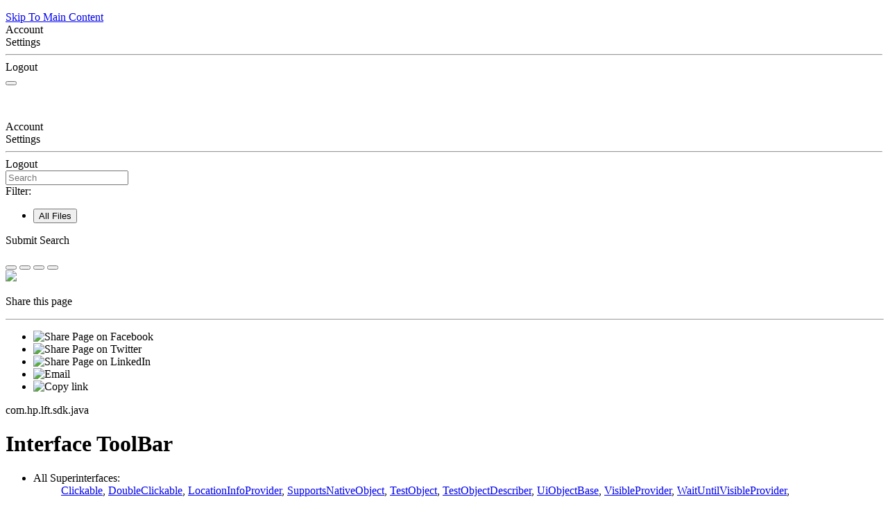

--- FILE ---
content_type: text/html
request_url: https://admhelp.microfocus.com/uftdev/en/2021-24.2/JavaSDKReference/Content/JavaSDKReference/com/hp/lft/sdk/java/ToolBar.html
body_size: 48940
content:
<!DOCTYPE html>
<!--QCCR1K4344-->
<html xmlns:MadCap="http://www.madcapsoftware.com/Schemas/MadCap.xsd" lang="en-us" xml:lang="en-us" class="_Skins__rsc_SideNav_Skin" data-mc-search-type="Stem" data-mc-help-system-file-name="index.xml" data-mc-path-to-help-system="../../../../../../../" data-mc-has-content-body="True" data-mc-toc-path="com.hp.lft.sdk.java|Interfaces" data-mc-target-type="WebHelp2" data-mc-runtime-file-type="Topic;Default" data-mc-preload-images="false" data-mc-in-preview-mode="false">
    <!-- saved from url=(0016)http://localhost -->
    <head>
        <meta property="og:image" content="https://admhelp.microfocus.com/resources/help.png &#xD;&#xA;" />
        <meta property="og:description" content=" [Shared Help Topic] ADM Help Centers" />
        <meta name="viewport" content="width=device-width, initial-scale=1.0" />
        <meta charset="utf-8" />
        <meta name="twitter:image" content="https://admhelp.microfocus.com/resources/help.png" />
        <meta property="og:image:height" content="200" />
        <meta property="og:image:width" content="382" />
        <meta property="og:image" content="https://admhelp.microfocus.com/resources/help.png" />
        <meta property="og:description" content="[Shared Help Topic] ADM Help Centers" />
        <meta http-equiv="X-UA-Compatible" content="IE=edge" />
        <meta http-equiv="Content-Type" content="text/html; charset=utf-8" />
        <meta name="msapplication-config" content="../../../../../../../Skins/Favicons/browserconfig.xml" />
        <link rel="icon" sizes="16x16" href="../../../../../../../Skins/Favicons/favicon-16x16.png" /><title>Interface ToolBar</title>
        <!--<link rel="icon" type="image/x-icon" href="https://admhelp.microfocus.com/favicon.ico" />-->
        <link href="../../../../../../../Skins/Default/Stylesheets/Slideshow.css" rel="stylesheet" type="text/css" data-mc-generated="True" />
        <link href="../../../../../../../Skins/Default/Stylesheets/TextEffects.css" rel="stylesheet" type="text/css" data-mc-generated="True" />
        <link href="../../../../../../../Skins/Default/Stylesheets/Topic.css" rel="stylesheet" type="text/css" data-mc-generated="True" />
        <link href="../../../../../../../Skins/Default/Stylesheets/Components/Styles.css" rel="stylesheet" type="text/css" data-mc-generated="True" />
        <link href="../../../../../../../Skins/Default/Stylesheets/Components/Tablet.css" rel="stylesheet" type="text/css" data-mc-generated="True" />
        <link href="../../../../../../../Skins/Default/Stylesheets/Components/Mobile.css" rel="stylesheet" type="text/css" data-mc-generated="True" />
        <link href="../../../../../../../Skins/Default/Stylesheets/Components/Print.css" rel="stylesheet" type="text/css" data-mc-generated="True" />
        <link href="../../../../../../../Skins/Fluid/Stylesheets/foundation.6.2.3.css" rel="stylesheet" type="text/css" data-mc-generated="True" />
        <link href="../../../../../../../Skins/Fluid/Stylesheets/Styles.css" rel="stylesheet" type="text/css" data-mc-generated="True" />
        <link href="../../../../../../../Skins/Fluid/Stylesheets/Tablet.css" rel="stylesheet" type="text/css" data-mc-generated="True" />
        <link href="../../../../../../../Skins/Fluid/Stylesheets/Mobile.css" rel="stylesheet" type="text/css" data-mc-generated="True" />
        <link href="../../../../../../../Skins/Fluid/Stylesheets/Print.css" rel="stylesheet" type="text/css" data-mc-generated="True" />
        <link href="../../../../../../Resources/Stylesheets/_rsc_SuperDocs.css" rel="stylesheet" type="text/css" />
        <style>/*&lt;meta /&gt;*/

.button.share-button
{
	-pie-background: linear-gradient(transparent, transparent);
}

.button.expand-all-button
{
	-pie-background: linear-gradient(transparent, transparent);
}

.button.remove-highlight-button
{
	-pie-background: linear-gradient(transparent, transparent);
}

.button.print-button
{
	-pie-background: linear-gradient(transparent, transparent);
}

.button.collapse-all-button
{
	-pie-background: linear-gradient(transparent, transparent);
}

.needs-pie
{
	behavior: url('../../../../../../../Resources/Scripts/PIE.htc');
}

</style>
        <link rel="stylesheet" type="text/css" href="../../../../../../Resources/Stylesheets/LocalStylesheet.css" title="Style" />
        <link rel="icon" sizes="16x16" href="../../../../../../../Skins/Favicons/favicon-16x16.png" />
        <script src="../../../../../../../Resources/Scripts/jquery.min.js" type="text/javascript">
        </script>
        <script src="../../../../../../../Resources/Scripts/purify.min.js" type="text/javascript" defer="defer">
        </script>
        <script src="../../../../../../../Resources/Scripts/require.min.js" type="text/javascript" defer="defer">
        </script>
        <script src="../../../../../../../Resources/Scripts/require.config.js" type="text/javascript" defer="defer">
        </script>
        <script src="../../../../../../../Resources/Scripts/foundation.6.2.3_custom.js" type="text/javascript" defer="defer">
        </script>
        <script src="../../../../../../../Resources/Scripts/plugins.min.js" type="text/javascript" defer="defer">
        </script>
        <script src="../../../../../../../Resources/Scripts/MadCapAll.js" type="text/javascript" defer="defer">
        </script>
        <script type="text/javascript" src="../../../../../../Resources/MasterPages/_rsc_SideNav_Script.js">
        </script>
        <script type="text/javascript" src="../../../../../../../Skins/Default/Scripts/_TopNav_Toolbar.js">
        </script>
    </head>
    <body id="SideNav">
        <div class="foundation-wrap off-canvas-wrapper">
            <div class="off-canvas-wrapper-inner" data-off-canvas-wrapper="">
                <aside class="off-canvas position-left" role="navigation" id="offCanvas" data-off-canvas="" data-position="left" data-mc-ignore="true">
                    <ul class="off-canvas-accordion vertical menu off-canvas-list" data-accordion-menu="" data-mc-back-link="Back" data-mc-css-tree-node-expanded="is-accordion-submenu-parent" data-mc-css-tree-node-collapsed="is-accordion-submenu-parent" data-mc-css-sub-menu="vertical menu is-accordion-submenu nested" data-mc-include-indicator="False" data-mc-include-icon="False" data-mc-include-parent-link="True" data-mc-include-back="False" data-mc-defer-expand-event="True" data-mc-expand-event="click.zf.accordionMenu" data-mc-toc="True">
                    </ul>
                </aside>
                <div class="off-canvas-content inner-wrap" data-off-canvas-content="">
                    <div data-sticky-container="" class="title-bar-container">
                        <nav class="title-bar tab-bar sticky" role="banner" data-sticky="" data-options="marginTop:0" style="width:100%" data-sticky-on="only screen and (max-width: 640px)" data-mc-ignore="true"><a class="skip-to-content fluid-skip showOnFocus" href="#">Skip To Main Content</a>
                            <div class="middle title-bar-section outer-row clearfix">
                                <div class="menu-icon-container relative clearfix">
                                    <div class="central-account-wrapper">
                                        <div class="central-dropdown"><a class="central-account-drop"><span class="central-account-image"></span><span class="central-account-text">Account</span></a>
                                            <div class="central-dropdown-content"><a class="MCCentralLink central-dropdown-content-settings">Settings</a>
                                                <hr class="central-separator" /><a class="MCCentralLink central-dropdown-content-logout">Logout</a>
                                            </div>
                                        </div>
                                    </div>
                                    <button class="menu-icon" aria-label="Show Navigation Panel" data-toggle="offCanvas"><span></span>
                                    </button>
                                </div>
                            </div>
                            <div class="title-bar-layout outer-row">
                                <div class="logo-wrapper"><a class="logo" href="../../../../../overview-summary.html" alt="Logo"></a>
                                </div>
                                <div class="navigation-wrapper nocontent">
                                    <ul class="navigation clearfix" role="navigation" data-mc-css-tree-node-has-children="has-children" data-mc-css-sub-menu="sub-menu" data-mc-expand-event="mouseenter" data-mc-top-nav-menu="True" data-mc-max-depth="3" data-mc-include-icon="False" data-mc-include-indicator="False" data-mc-include-children="True" data-mc-include-siblings="True" data-mc-include-parent="True" data-mc-toc="True">
                                        <li class="placeholder" style="visibility:hidden"><a>placeholder</a>
                                        </li>
                                    </ul>
                                </div>
                                <div class="central-account-wrapper">
                                    <div class="central-dropdown"><a class="central-account-drop"><span class="central-account-image"></span><span class="central-account-text">Account</span></a>
                                        <div class="central-dropdown-content"><a class="MCCentralLink central-dropdown-content-settings">Settings</a>
                                            <hr class="central-separator" /><a class="MCCentralLink central-dropdown-content-logout">Logout</a>
                                        </div>
                                    </div>
                                </div>
                                <div class="nav-search-wrapper">
                                    <div class="nav-search row">
                                        <form class="search" action="#">
                                            <div class="search-bar search-bar-container needs-pie">
                                                <input class="search-field needs-pie" type="search" aria-label="Search Field" placeholder="Search" />
                                                <div class="search-filter-wrapper"><span class="invisible-label" id="search-filters-label">Filter: </span>
                                                    <div class="search-filter" aria-haspopup="true" aria-controls="sf-content" aria-expanded="false" aria-label="Search Filter" title="All Files" role="button" tabindex="0">
                                                    </div>
                                                    <div class="search-filter-content" id="sf-content">
                                                        <ul>
                                                            <li>
                                                                <button class="mc-dropdown-item" aria-labelledby="search-filters-label filterSelectorLabel-00001"><span id="filterSelectorLabel-00001">All Files</span>
                                                                </button>
                                                            </li>
                                                        </ul>
                                                    </div>
                                                </div>
                                                <div class="search-submit-wrapper" dir="ltr">
                                                    <div class="search-submit" title="Search" role="button" tabindex="0"><span class="invisible-label">Submit Search</span>
                                                    </div>
                                                </div>
                                            </div>
                                        </form>
                                    </div>
                                </div>
                            </div>
                        </nav>
                    </div>
                    <div class="main-section">
                        <div class="row outer-row sidenav-layout">
                            <nav class="sidenav-wrapper">
                                <div class="sidenav-container">
                                    <ul class="off-canvas-accordion vertical menu sidenav" data-accordion-menu="" data-mc-css-tree-node-expanded="is-accordion-submenu-parent" data-mc-css-tree-node-collapsed="is-accordion-submenu-parent" data-mc-css-sub-menu="vertical menu accordion-menu is-accordion-submenu nested" data-mc-include-indicator="False" data-mc-include-icon="False" data-mc-include-parent-link="False" data-mc-include-back="False" data-mc-defer-expand-event="True" data-mc-expand-event="click.zf.accordionMenu" data-mc-toc="True" data-mc-side-nav-menu="True">
                                    </ul>
                                </div>
                            </nav>
                            <div class="body-container">
                                <div data-mc-content-body="True">
                                    <div id="contentBody">
                                        <div class="row">
                                            <div id="proxy-topic-toolbar">
                                                <div class="buttons popup-container clearfix topicToolbarProxy _Skins__TopNav_Toolbar mc-component nocontent" style="mc-topic-toolbar-items: PreviousTopic NextTopic ExpandAll RemoveHighlight">
                                                    <div class="button-group-container-left">
                                                        <button class="button needs-pie share-button" onclick="MyFunction()" title="Share page">
                                                            <div>
                                                                <div role="img" class="button-icon-wrapper">
                                                                    <div class="button-icon"> </div>
                                                                </div>
                                                            </div>
                                                        </button>
                                                        <button class="button needs-pie expand-all-button" data-state1-class="expand-all-button" data-state2-class="collapse-all-button" data-state2-title="Collapse all dropdowns" title="Expand all dropdowns" data-state1-title="Expand all dropdowns">
                                                            <div>
                                                                <div role="img" class="button-icon-wrapper" aria-label="Expand all">
                                                                    <div class="button-icon"> </div>
                                                                </div>
                                                            </div>
                                                        </button>
                                                        <button class="button needs-pie remove-highlight-button" title="Remove all search highlights">
                                                            <div>
                                                                <div role="img" class="button-icon-wrapper">
                                                                    <div class="button-icon"> </div>
                                                                </div>
                                                            </div>
                                                        </button>
                                                        <button class="button needs-pie print-button" title="Print the current topic">
                                                            <div>
                                                                <div role="img" class="button-icon-wrapper" aria-label="Print">
                                                                    <div class="button-icon"> </div>
                                                                </div>
                                                            </div>
                                                        </button>
                                                    </div>
                                                </div>
                                            </div>
                                            <div id="myModal" class="modal">
                                                <!-- Modal content -->
                                                <div class="modal-content"><span onclick="document.getElementById('myModal').style.display='none'" class="close"><img src="../../../../../../Resources/_TopNav/Images/_TopNav_ic-close.png" /></span>
                                                    <p class="modal-intro">Share this page
						</p>
                                                    <hr width="100%" size="0" align="center" />
                                                    <ul class="share-content">
                                                        <li class="social-share facebook">
                                                            <img src="../../../../../../Resources/_TopNav/Images/_TopNav_facebook.png" title="Facebook" alt="Share Page on Facebook" />
                                                        </li>
                                                        <li class="social-share twitter">
                                                            <img src="../../../../../../Resources/_TopNav/Images/_TopNav_twitter.png" title="Twitter" alt="Share Page on Twitter" />
                                                        </li>
                                                        <li class="social-share linkedin">
                                                            <img src="../../../../../../Resources/_TopNav/Images/_TopNav_linkedin.png" title="LinkedIn" alt="Share Page on LinkedIn" />
                                                        </li>
                                                        <li class="social-share email">
                                                            <img src="../../../../../../Resources/_TopNav/Images/_TopNav_mail.png" title="Email" alt="Email" />
                                                        </li>
                                                        <li class="linkcopy">
                                                            <img src="../../../../../../Resources/_TopNav/Images/_TopNav_copylink.png" title="Copy link" alt="Copy link" />
                                                        </li>
                                                    </ul>
                                                </div>
                                            </div>
                                            <div id="proxy-content">
                                                <div id="proxy-breadcrumbs">
                                                    <div class="nocontent">
                                                        <div class="MCBreadcrumbsBox_0 breadcrumbs" role="navigation" aria-label="Breadcrumbs" data-mc-breadcrumbs-divider=" &gt; " data-mc-breadcrumbs-count="5" data-mc-toc="True"><span class="MCBreadcrumbsPrefix"> </span>
                                                        </div>
                                                    </div>
                                                </div>
                                                <div id="proxy-body"> <a id="top"></a><div role="main" id="mc-main-content"><!-- ======== START OF CLASS DATA ======== --><div class="header"><div class="subTitle">com.hp.lft.sdk.java</div><h1 title="Interface ToolBar" class="title">Interface ToolBar</h1></div><div class="contentContainer"><div class="description"><ul class="blockList"><li class="blockList"><dl><dt>All Superinterfaces:</dt><dd><a href="../Clickable.html" title="interface in com.hp.lft.sdk">Clickable</a>, <a href="../DoubleClickable.html" title="interface in com.hp.lft.sdk">DoubleClickable</a>, <a href="../LocationInfoProvider.html" title="interface in com.hp.lft.sdk">LocationInfoProvider</a>, <a href="../SupportsNativeObject.html" title="interface in com.hp.lft.sdk">SupportsNativeObject</a>, <a href="../TestObject.html" title="interface in com.hp.lft.sdk">TestObject</a>, <a href="../TestObjectDescriber.html" title="interface in com.hp.lft.sdk">TestObjectDescriber</a>, <a href="UiObjectBase.html" title="interface in com.hp.lft.sdk.java">UiObjectBase</a>, <a href="../VisibleProvider.html">VisibleProvider</a>, <a href="../WaitUntilVisibleProvider.html" title="interface in com.hp.lft.sdk" alt="interface in com.hp.lft.sdk">WaitUntilVisibleProvider</a>, <a href="../WaitUntilEnabledProvider.html" title="interface in com.hp.lft.sdk">WaitUntilEnabledProvider</a>, <a href="../EnabledProvider.html" title="interface in com.hp.lft.sdk">EnabledProvider</a></dd></dl><hr width="100%" size="0" align="center" /><br /><pre xml:space="preserve">public interface <span class="typeNameLabel">ToolBar</span>
extends <a href="UiObjectBase.html" title="interface in com.hp.lft.sdk.java">UiObjectBase</a>, <a href="../TestObject.html" title="interface in com.hp.lft.sdk">TestObject</a></pre><div class="block">A Java toolbar.</div></li></ul></div><div class="summary"><ul class="blockList"><li class="blockList"><!-- ========== METHOD SUMMARY =========== --><ul class="blockList"><li class="blockList"><a name="method.summary"></a><!--   --><h3>Method Summary</h3><table class="memberSummary" border="0" cellpadding="3" cellspacing="0" summary="Method Summary table, listing methods, and an explanation"><tr><th class="colFirst" scope="col">Modifier and Type</th><th class="colLast" scope="col">Method and Description</th></tr><tr id="i0" class="altColor"><td class="colFirst"><code><a href="ToolBarButton.html" title="interface in com.hp.lft.sdk.java">ToolBarButton</a></code></td><td class="colLast"><code><span class="memberNameLink"><a href="#getButton-java.lang.String-">getButton</a></span>(java.lang.String&#160;text)</code><div class="block">Returns the <a href="ToolBarButton.html" title="interface in com.hp.lft.sdk.java"><code>ToolBarButton</code></a> with the specified text.</div></td></tr><tr id="i1" class="rowColor"><td class="colFirst"><code>java.util.List&lt;<a href="ToolBarButton.html" title="interface in com.hp.lft.sdk.java">ToolBarButton</a>&gt;</code></td><td class="colLast"><code><span class="memberNameLink"><a href="#getButtons--">getButtons</a></span>()</code><div class="block">Returns the toolbar buttons in this toolbar.</div></td></tr><tr id="i2" class="altColor"><td class="colFirst"><code>java.util.List&lt;<a href="ToolBarButton.html" title="interface in com.hp.lft.sdk.java">ToolBarButton</a>&gt;</code></td><td class="colLast"><code><span class="memberNameLink"><a href="#getSelectedButtons--">getSelectedButtons</a></span>()</code><div class="block">Returns the selected toolbar buttons in this toolbar.</div></td></tr></table><ul class="blockList"><li class="blockList"><a name="methods.inherited.from.class.com.hp.lft.sdk.java.UiObjectBase"></a><!--   --><h3>Methods inherited from interface&#160;com.hp.lft.sdk.java.<a href="UiObjectBase.html" title="interface in com.hp.lft.sdk.java">UiObjectBase</a></h3><code><a href="UiObjectBase.html#createObject">createObject</a>, <a href="UiObjectBase.html#createObject1">createObject</a>, <a href="UiObjectBase.html#fireEvent-com.hp.lft.sdk.java.EventInfo-">fireEvent</a>, <a href="UiObjectBase.html#getAttachedText--">getAttachedText</a>, <a href="UiObjectBase.html#getBackgroundColor--">getBackgroundColor</a>, <a href="UiObjectBase.html#getForegroundColor--">getForegroundColor</a>, <a href="UiObjectBase.html#getLabel--">getLabel</a>, <a href="UiObjectBase.html#getNativeClass--">getNativeClass</a>, <a href="UiObjectBase.html#getObjectName--">getObjectName</a>, <a href="UiObjectBase.html#getObjectProperty">getObjectProperty</a>, <a href="UiObjectBase.html#getPath--">getPath</a>, <a href="UiObjectBase.html#getStatics">getStatics</a>, <a href="UiObjectBase.html#getTagName--">getTagName</a>, <a href="UiObjectBase.html#isEnabled--">isEnabled</a>, <a href="UiObjectBase.html#isFocused--">isFocused</a>, <a href="UiObjectBase.html#isVisible--">isVisible</a>, <a href="UiObjectBase.html#sendKeys-java.lang.String-">sendKeys</a>, <a href="UiObjectBase.html#sendKeys-java.lang.String-java.util.EnumSet-">sendKeys</a></code></li></ul><ul class="blockList"><li class="blockList"><a name="methods.inherited.from.class.com.hp.lft.sdk.Clickable"></a><!--   --><h3>Methods inherited from interface&#160;com.hp.lft.sdk.<a href="../Clickable.html" title="interface in com.hp.lft.sdk">Clickable</a></h3><code><a href="../Clickable.html#click--">click</a>, <a href="../Clickable.html#click-com.hp.lft.sdk.ClickArgs-">click</a>, <a href="../Clickable.html#click-com.hp.lft.sdk.MouseButton-">click</a></code></li></ul><ul class="blockList"><li class="blockList"><a name="methods.inherited.from.class.com.hp.lft.sdk.DoubleClickable"></a><!--   --><h3>Methods inherited from interface&#160;com.hp.lft.sdk.<a href="../DoubleClickable.html" title="interface in com.hp.lft.sdk">DoubleClickable</a></h3><code><a href="../DoubleClickable.html#doubleClick--">doubleClick</a>, <a href="../DoubleClickable.html#doubleClick-com.hp.lft.sdk.ClickArgs-">doubleClick</a>, <a href="../DoubleClickable.html#doubleClick-com.hp.lft.sdk.MouseButton-">doubleClick</a></code></li></ul><ul class="blockList"><li class="blockList"><a name="methods.inherited.from.class.com.hp.lft.sdk.LocationInfoProvider"></a><!--   --><h3>Methods inherited from interface&#160;com.hp.lft.sdk.<a href="../LocationInfoProvider.html" title="interface in com.hp.lft.sdk">LocationInfoProvider</a></h3><code><a href="../LocationInfoProvider.html#getAbsoluteLocation--">getAbsoluteLocation</a>, <a href="../LocationInfoProvider.html#getLocation--">getLocation</a>, <a href="../LocationInfoProvider.html#getSize--">getSize</a></code></li></ul><ul class="blockList"><li class="blockList"><a name="methods.inherited.from.class.com.hp.lft.sdk.SupportsNativeObject"></a><!--   --><h3>Methods inherited from interface&#160;com.hp.lft.sdk.<a href="../SupportsNativeObject.html" title="interface in com.hp.lft.sdk">SupportsNativeObject</a></h3><code><a href="../SupportsNativeObject.html#getNativeObject--">getNativeObject</a></code></li></ul><ul class="blockList"><li class="blockList"><a name="methods.inherited.from.class.com.hp.lft.sdk.TestObject"></a><!--   --><h3>Methods inherited from interface&#160;com.hp.lft.sdk.<a href="../TestObject.html" title="interface in com.hp.lft.sdk">TestObject</a></h3><code><a href="../TestObject.html#exists--">exists</a>, <a href="../TestObject.html#exists-java.lang.Integer-">exists</a>, <a href="../TestObject.html#findChildren-java.lang.Class-com.hp.lft.sdk.Description-">findChildren</a>, <a href="../TestObject.html#getDescription--">getDescription</a>, <a href="../TestObject.html#getDisplayName--">getDisplayName</a>, <a href="../TestObject.html#getParent--">getParent</a>, <a href="../TestObject.html#getSnapshot--">getSnapshot</a>, <a href="../TestObject.html#getTextLocations-java.lang.String-">getTextLocations</a>, <a href="../TestObject.html#getTextLocations-java.lang.String-java.awt.Rectangle-">getTextLocations</a>, <a href="../TestObject.html#getVisibleText--">getVisibleText</a>, <a href="../TestObject.html#getVisibleText-java.awt.Rectangle-">getVisibleText</a>, <a href="../TestObject.html#highlight--">highlight</a>, <a href="../TestObject.html#highlightMatches-java.lang.Class-com.hp.lft.sdk.Description-">highlightMatches</a>, <a href="../TestObject.html#setDescription-com.hp.lft.sdk.Description-">setDescription</a>, <a href="../TestObject.html#setDisplayName-java.lang.String-">setDisplayName</a>, <a href="../TestObject.html#verifyImageExists-java.awt.image.RenderedImage-">verifyImageExists</a>, <a href="../TestObject.html#verifyImageExists-java.awt.image.RenderedImage-byte-">verifyImageExists</a>, <a href="../TestObject.html#verifyImageMatch-java.awt.image.RenderedImage-">verifyImageMatch</a>, <a href="../TestObject.html#verifyImageMatch-java.awt.image.RenderedImage-byte-">verifyImageMatch</a>, <a href="../TestObject.html#verifyImageMatch-java.awt.image.RenderedImage-byte-byte-">verifyImageMatch</a>, <a href="../TestObject.html#verifyImageMatch-java.awt.image.RenderedImage-com.hp.lft.sdk.ImageMaskArea-">verifyImageMatch</a>, <a href="../TestObject.html#verifyImageMatch-java.awt.image.RenderedImage-com.hp.lft.sdk.ImageMaskArea-byte-">verifyImageMatch</a>, <a href="../TestObject.html#verifyImageMatch-java.awt.image.RenderedImage-com.hp.lft.sdk.ImageMaskArea-byte-byte-">verifyImageMatch</a>, <a href="../TestObject.html#waitUntilExists--">waitUntilExists</a>, <a href="../TestObject.html#waitUntilExists-int-">waitUntilExists</a></code></li></ul><ul class="blockList"><li class="blockList"><a name="methods.inherited.from.class.com.hp.lft.sdk.TestObjectDescriber"></a><!--   --><h3>Methods inherited from interface&#160;com.hp.lft.sdk.<a href="../TestObjectDescriber.html" title="interface in com.hp.lft.sdk">TestObjectDescriber</a></h3><code><a href="../TestObjectDescriber.html#describe-java.lang.Class-com.hp.lft.sdk.Description-">describe</a></code></li></ul><ul class="blockList"><li class="blockList"><a name="methods.inherited.from.class.com.hp.lft.sdk.WaitUntilEnabledProvider"></a><!--   --><h3>Methods inherited from interface&#160;com.hp.lft.sdk.<a href="../WaitUntilEnabledProvider.html" title="interface in com.hp.lft.sdk">WaitUntilEnabledProvider</a></h3><code><a href="../WaitUntilEnabledProvider.html#waitUntilEnabled--">waitUntilEnabled</a>, <a href="../WaitUntilEnabledProvider.html#waitUntilEnabled-int-">waitUntilEnabled</a></code></li></ul><ul class="blockList"><li class="blockList"><a name="methods.inherited.from.class.com.hp.lft.sdk.EnabledProvider"></a><!--   --><h3>Methods inherited from interface&#160;com.hp.lft.sdk.<a href="../EnabledProvider.html" title="interface in com.hp.lft.sdk">EnabledProvider</a></h3><code><a href="../EnabledProvider.html#isEnabled--">isEnabled</a></code></li></ul><ul class="blockList"><li class="blockList"><a name="methods.inherited.from.class.com.hp.lft.sdk.WaitUntilVisibleProvider"></a><!--   --><h3>Methods inherited from interface&#160;com.hp.lft.sdk.<a href="../WaitUntilVisibleProvider.html" title="interface in com.hp.lft.sdk">WaitUntilVisibleProvider</a></h3><code><a href="../WaitUntilVisibleProvider.html#waitUntilVisible--">waitUntilVisible</a>, <a href="../WaitUntilVisibleProvider.html#waitUntilVisible-int-">waitUntilVisible</a></code></li></ul><ul class="blockList"><li class="blockList"><a name="methods.inherited.from.class.com.hp.lft.sdk.VisibleProvider"></a><!--   --><h3>Methods inherited from interface&#160;com.hp.lft.sdk.<a href="../VisibleProvider.html" title="interface in com.hp.lft.sdk">VisibleProvider</a></h3><code><a href="../VisibleProvider.html#isVisible--">isVisible</a></code></li></ul></li></ul></li></ul></div><div class="details"><ul class="blockList"><li class="blockList"><!-- ============ METHOD DETAIL ========== --><ul class="blockList"><li class="blockList"><a name="method.detail"></a><!--   --><h3>Method Detail</h3><a name="getButtons--"></a><!--   --><ul class="blockList"><li class="blockList"><h4>getButtons</h4><pre xml:space="preserve">java.util.List&lt;<a href="ToolBarButton.html" title="interface in com.hp.lft.sdk.java">ToolBarButton</a>&gt;&#160;getButtons()
                                  throws <a href="../GeneralLeanFtException.html" title="class in com.hp.lft.sdk">GeneralLeanFtException</a></pre><div class="block">Returns the toolbar buttons in this toolbar.</div><dl><dt><span class="returnLabel">Returns:</span></dt><dd>the <a href="ToolBarButton.html" title="interface in com.hp.lft.sdk.java"><code>ToolBarButton</code></a> objects in this toolbar.</dd><dt><span class="throwsLabel">Throws:</span></dt><dd><code><a href="../GeneralLeanFtException.html" title="class in com.hp.lft.sdk">GeneralLeanFtException</a></code> - if an error occurs during execution.</dd></dl></li></ul><a name="getSelectedButtons--"></a><!--   --><ul class="blockList"><li class="blockList"><h4>getSelectedButtons</h4><pre xml:space="preserve">java.util.List&lt;<a href="ToolBarButton.html" title="interface in com.hp.lft.sdk.java">ToolBarButton</a>&gt;&#160;getSelectedButtons()
                                          throws <a href="../GeneralLeanFtException.html" title="class in com.hp.lft.sdk">GeneralLeanFtException</a></pre><div class="block">Returns the selected toolbar buttons in this toolbar.</div><dl><dt><span class="returnLabel">Returns:</span></dt><dd>the selected <a href="ToolBarButton.html" title="interface in com.hp.lft.sdk.java"><code>ToolBarButton</code></a> objects in this toolbar.</dd><dt><span class="throwsLabel">Throws:</span></dt><dd><code><a href="../GeneralLeanFtException.html" title="class in com.hp.lft.sdk">GeneralLeanFtException</a></code> - if an error occurs during execution.</dd></dl></li></ul><a name="getButton-java.lang.String-"></a><!--   --><ul class="blockListLast"><li class="blockList"><h4>getButton</h4><pre xml:space="preserve">
                                            <a href="ToolBarButton.html" title="interface in com.hp.lft.sdk.java">ToolBarButton</a>&#160;getButton(java.lang.String&#160;text)
                 throws <a href="../GeneralLeanFtException.html" title="class in com.hp.lft.sdk">GeneralLeanFtException</a></pre><div class="block">Returns the <a href="ToolBarButton.html" title="interface in com.hp.lft.sdk.java"><code>ToolBarButton</code></a> with the specified text.</div><dl><dt><span class="paramLabel">Parameters:</span></dt><dd><code>text</code> - the text.</dd><dt><span class="returnLabel">Returns:</span></dt><dd>the button with the specified text.</dd><dt><span class="throwsLabel">Throws:</span></dt><dd><code><a href="../GeneralLeanFtException.html" title="class in com.hp.lft.sdk">GeneralLeanFtException</a></code> - if an error occurs during execution.</dd></dl></li></ul></li></ul></li></ul></div></div><!-- ========= END OF CLASS DATA ========= --></div></div>
                                            </div>
                                        </div>
                                        <p>&#160;</p>
                                        <!--        hr width="100%" size="4" align="center" padding-bottom="0" style="clear:both" /> -->
                                        <div class="float">
                                        </div>
                                    </div>
                                    <div class="footer" style="font-size: .65em">
                                        <!-- <MadCap:conditionalText MadCap:conditions="_rsc_Conditions.Footer"> -->
                                        <!--<div class="roundcorners">-->
                                        <table class="no_lines" style="border-top:1px solid #B9B8BB;  width:100%; margin-left: auto; margin-right: auto;  ">
                                            <col style="width: 250px;" />
                                            <col style="width: 329px;" />
                                            <col style="width: 237px;" />
                                            <tr style="height: 0.5em;">
                                                <td style="vertical-align: top" />
                                                <td style="vertical-align: top;direction: ltr;text-align: center;" />
                                                <td style="vertical-align: top; text-align: right" />
                                            </tr>
                                            <tr>
                                                <td style="vertical-align: top">
                                                    <!-- <img src="_rscb_banner_graphic.png" style="width: 120px" />-->
                                                    <svg width="100" viewBox="0 0 94 20" fill="none" xmlns="http://www.w3.org/2000/svg">
                                                        <path d="M12.3902 10.2671C12.3902 13.2244 10.7143 16.4318 6.22897 16.4318C2.95738 16.4443 -1.41019e-07 14.5686 -1.41019e-07 10.2671C-1.41019e-07 6.68464 2.23036 3.92742 6.64794 4.17126C11.3489 4.4401 12.3902 8.13514 12.3902 10.2671ZM3.99862 8.01635C3.5992 8.68859 3.40019 9.46383 3.42563 10.2484C3.42563 12.0615 4.30668 13.7058 6.21049 13.7058C8.1143 13.7058 8.94606 12.1928 8.94606 10.3984C8.9888 9.8807 8.92667 9.35956 8.76349 8.86711C8.60031 8.37465 8.33955 7.92129 7.99724 7.53493C7.72906 7.29208 7.41257 7.11056 7.06921 7.00269C6.72586 6.89482 6.36366 6.86311 6.00717 6.90972C5.60645 6.90098 5.21041 6.99846 4.85816 7.19253C4.50592 7.3866 4.20965 7.67056 3.99862 8.01635V8.01635Z" fill="#000000" />
                                                        <path d="M42.5311 5.48762C42.8403 5.09633 43.2319 4.78018 43.6771 4.56229C44.3439 4.2948 45.0549 4.15899 45.7719 4.16216C46.4817 4.1405 47.186 4.29503 47.8236 4.61231C49.0558 5.23753 49.3454 6.31291 49.3454 8.13229V16.1351H45.9752V9.56404C46.0332 8.97587 45.9809 8.38187 45.8212 7.81343C45.687 7.5252 45.4695 7.28526 45.1977 7.12554C44.9258 6.96583 44.6125 6.89392 44.2994 6.91937C42.5126 6.91937 42.5126 8.37613 42.5126 9.83289V16.1351H39.1055V4.46226H42.5311V5.48762Z" fill="#000000" />
                                                        <path d="M37.4907 13.1171C37.1764 13.7861 36.1783 16.4308 31.7484 16.4308C28.3228 16.4308 25.9199 14.305 25.9199 10.4724C25.9199 7.64643 27.2877 4.17022 31.8408 4.17022C32.6003 4.10729 33.3643 4.21097 34.0808 4.47419C34.7974 4.73742 35.4497 5.15404 35.9935 5.69575C37.4968 7.33382 37.5831 9.61587 37.6262 10.9413H29.3887C29.3887 12.3981 30.1835 13.8549 32.0133 13.8549C33.8432 13.8549 34.4778 12.6044 34.9276 11.7916L37.4907 13.1171ZM34.1143 8.79058C34.0923 8.18495 33.8759 7.60319 33.4982 7.13375C33.0445 6.71861 32.4516 6.49497 31.8408 6.50853C31.5169 6.50728 31.1962 6.57445 30.8992 6.70577C30.6022 6.83708 30.3354 7.02968 30.1157 7.2713C29.749 7.71047 29.512 8.24576 29.4318 8.81559L34.1143 8.79058Z" fill="#000000" />
                                                        <path d="M84.7727 6.88296H87.0338V4.46336H84.8035V2H81.4271V4.45711H80.8726L79.3262 6.88296H81.4087V12.4412C81.4087 13.5603 81.4087 14.3918 81.8954 15.0858C82.6224 16.1612 83.904 16.23 85.0746 16.23C85.6741 16.2197 86.2717 16.159 86.8613 16.0487V13.3602L85.6291 13.404C84.7234 13.404 84.7234 12.7788 84.748 12.0848L84.7727 6.88296Z" fill="#000000" />
                                                        <path d="M51.0452 2H54.4216V4.45711H57.9334L56.387 6.88296H54.3784V12.066C54.3784 12.785 54.3784 13.3852 55.2595 13.3852L56.4917 13.3415V16.0299C55.9021 16.1403 55.3045 16.2009 54.705 16.2112C53.5343 16.2112 52.2405 16.1424 51.5258 15.0671C51.0637 14.3731 51.0391 13.5415 51.0391 12.4224L51.0452 2Z" fill="#000000" />
                                                        <path d="M90.1579 6.88053H89.7389V4.81731H88.9687V4.46094H90.9095V4.81731H90.1517L90.1579 6.88053ZM93.4295 6.88053H93.0167V5.38626V4.89234L92.8996 5.29873L92.4129 6.88053H92.037L91.5565 5.29873L91.4332 4.89859V5.38626V6.88053H91.0328V4.46094H91.5996L92.2157 6.37411L92.801 4.46094H93.3678L93.4295 6.88053Z" fill="#000000" />
                                                        <path d="M68.5482 13.1218L67.932 14.1346C67.3159 15.035 66.1884 16.4229 62.923 16.4229C59.4973 16.4229 57.1992 14.2972 57.1992 10.4646C57.1992 7.63862 58.567 4.1624 63.1201 4.1624C63.8796 4.09948 64.6436 4.20315 65.3601 4.46638C66.0767 4.72961 66.729 5.14622 67.2728 5.68794C68.7761 7.32601 68.8624 9.60806 68.9055 10.9335H60.668C60.668 12.3903 61.358 13.847 63.1879 13.847C65.0178 13.847 65.5785 12.5966 65.9974 11.7838L68.5482 13.1218ZM65.3628 8.78902C65.3407 8.18339 65.1244 7.60163 64.7467 7.13219C64.293 6.71705 63.7001 6.49341 63.0893 6.50697C62.7654 6.50572 62.4447 6.57289 62.1477 6.70421C61.8507 6.83552 61.5839 7.02812 61.3642 7.26974C60.9975 7.70891 60.7605 8.2442 60.6803 8.81403L65.3628 8.78902Z" fill="#000000" />
                                                        <path d="M80.1566 16.1361L75.93 9.99022L79.4542 4.45703H75.585L73.9215 7.07045L72.1286 4.45703H68.2593L72.0608 9.99022L68.1484 16.1361H72.0177L74.0694 12.91L76.2874 16.1361H80.1566Z" fill="#000000" />
                                                        <path d="M17.0601 5.48909C17.4296 5.04694 17.8951 4.69772 18.4199 4.46883C18.9448 4.23994 19.5148 4.13761 20.0852 4.16988C22.9132 4.16988 24.8971 6.34564 24.8971 10.2408C24.8971 12.6353 24.0346 16.4242 19.9682 16.4242C19.4182 16.4372 18.8723 16.3256 18.3703 16.0974C17.8683 15.8691 17.4228 15.5301 17.0663 15.105V20.0004H13.6406V4.46373H17.0663L17.0601 5.48909ZM19.3582 6.85832C19.0206 6.85686 18.6872 6.9352 18.3846 7.08712C18.082 7.23905 17.8183 7.46039 17.6146 7.73362C17.105 8.48478 16.8557 9.38648 16.9061 10.297C16.8425 11.2651 17.1344 12.2228 17.7255 12.9855C17.9175 13.2074 18.1532 13.3861 18.4175 13.51C18.6817 13.6338 18.9686 13.7001 19.2596 13.7045C20.917 13.7045 21.644 11.9351 21.644 10.222C21.644 8.78399 21.2251 7.25846 19.8326 6.92709C19.6779 6.88491 19.5184 6.86389 19.3582 6.86457V6.85832Z" fill="#000000" />
                                                    </svg>
                                                    <p class="footerlink" style="margin-top:1em;font-weight:600;color:#656668">Last updated <span class="mc-variable _rscC_Basic_Variables._rsc_LastUpdatedDate variable">April 14, 2024</span></p>
                                                    <p class="footerlink"><a href="https://www.microfocus.com/legal#web-welcome" target="_blank">Terms of Use</a>&#160;|&#160;<a href="https://www.opentext.com/about/privacy" target="_blank">Privacy</a><br /><a href="../../../../../../Resources/MasterPages/_rsc_SideNav_Legal_Notices.htm#1"> © <span class="mc-variable _rscC_Basic_Variables._rsc_Copyright_Date_Range variable">2024</span> Open Text</a></p>
                                                </td>
                                                <td style="vertical-align: top;direction: ltr;text-align: center;padding-top:0">
                                                    <p>&#160;</p>
                                                </td>
                                                <td style="vertical-align: top; text-align: right;padding-top:5px;font-size:1.125em">
                                                    <!--<MadCap:snippetBlock src="../Snippets/Required/_rsc_FeedbackSnip.flsnp" />-->
                                                    <p class="footerlink"><a href="javascript:sendFeedback();" class="avoidPrint">Send Help Center Feedback</a>
                                                    </p>
                                                    <!-- Localizable -->
                                                    <div id="hp-feedbackDiv" class="hp-feedbackDiv">
                                                        <div class="hp-feedbackDivClose"><a href="javascript:closeFeedback();" id="hp-feedbackClose"><img src="../../../../../../Resources/_TopNav/Images/_TopNav_ic-close.png" /></a>
                                                        </div>
                                                        <div class="hp-feedbackDivContent">
                                                            <!-- Localizable -->
                                                            <h1 class="feedback hp-feedbackDivHeader">Send Help Center Feedback</h1>
                                                            <p class="hp-feedbackDivBody">Let us know how we can improve your Help Center experience.</p>
                                                            <p class="hp-feedbackDivBody">Send your email to: <a name="hp-feedbackOpen" id="hp-feedbackOpen">admdocteam@opentext.com</a></p>
                                                            <img src="../../../../../../Resources/_TopNav/Images/_TopNav_ic-email.png" />
                                                            <!-- Localizable -->
                                                            <div style="display:none;" id="hp-feedbackBody">Add your Help Center feedback:</div>
                                                            <!-- Localizable -->
                                                        </div>
                                                    </div>
                                                    <div id="hp-feedbackDimmedDiv">
                                                    </div>
                                                    <div style="display:none;" id="hp-feedback-variables" productName="UFT Developer Java SDK Reference" productVersion="" commentsEmailAddress="admdocteam@opentext.com" productAcronym="UFT&#160;Developer" topicTitle="Interface ToolBar" skinLine1="UFT Developer Java SDK Reference" skinLine2="Version: 2021-24.2">
                                                        <script src="../../../../../../Resources/MasterPages/_rsc_SideNav_Feedback.js">
                                                        </script>
                                                    </div>
                                                    <p class="footerlink"><a href="https://admhelp.microfocus.com/uftdev/en/24.2/HelpCenter/Content/Resources/_TopNav/_TopNav_Home.htm" target="_blank">Help Center Home</a>
                                                    </p>
                                                </td>
                                            </tr>
                                        </table>
                                        <!-- </div> -->
                                        <!--</MadCap:conditionalText> -->
                                    </div>
                                    <p class="hidden"><a id="about-search" href="../../../../../../Resources/_TopNav/_TopNav_aboutSearch.htm">Tips to improve your search results...</a>
                                        <!--<img id="feedback-header" src="Images/_TopNav_feedback_header.png" />
            <img id="feedback-image" src="Images/_TopNav_feedback_image.png" />
            <img id="feedback-image" src="Images/_TopNav_ic-close-responsive.png" />-->
                                        <img id="search-responsive" src="../../../../../../Resources/_TopNav/Images/_TopNav_ic-search-white.png" />
                                        <img id="search-responsive-back" src="../../../../../../Resources/_TopNav/Images/_TopNav_ic-search-back.png" />
                                        <img id="search-responsive-clear" src="../../../../../../Resources/_TopNav/Images/_TopNav_ic-search-clear-blue.png" />
                                        <img id="search-clear" src="../../../../../../Resources/_TopNav/Images/_TopNav_ic-search-clear.png" />
                                        <img id="search-drop" src="../../../../../../Resources/_TopNav/Images/_TopNav_ic-drop.png" /><span id="hp-help-name" class="mc-variable _rscC_Basic_Variables._rsc_Product_Name_Skin_Line1 variable">UFT Developer Java SDK Reference</span><span id="help-name2" class="mc-variable _rscC_Basic_Variables._rsc_Product_Name_Skin_Line2 variable">Version: 2021-24.2</span><span id="hp-help-short-name" class="mc-variable _rscC_Basic_Variables._rsc_Product_Name_Short variable">UFT&#160;Developer SDK&#160;Reference</span><span class="_rscC_Basic_Variables._rsc_Product_Version mc-variable"></span><span id="hp-search-all" class="mc-variable _TopNav_Variables.SearchFilterAll variable">All</span><span id="hp-view-local" class="mc-variable _TopNav_Variables.SettingViewLocal variable">View Local Help Center</span><span id="hp-view-online" class="mc-variable _TopNav_Variables.SettingViewOnline variable">View Online Help Center</span><span id="hp-version-label" class="mc-variable _rscC_Basic_Variables.VersionLabel variable">Version:</span>
                                        <script src="../../../../../../Resources/_TopNav/_TopNav_copyC.js">
                                        </script>
                                    </p>
                                </div>
                            </div>
                        </div>
                    </div><a data-close="true"></a>
                </div>
            </div>
        </div>
    </body>
</html>